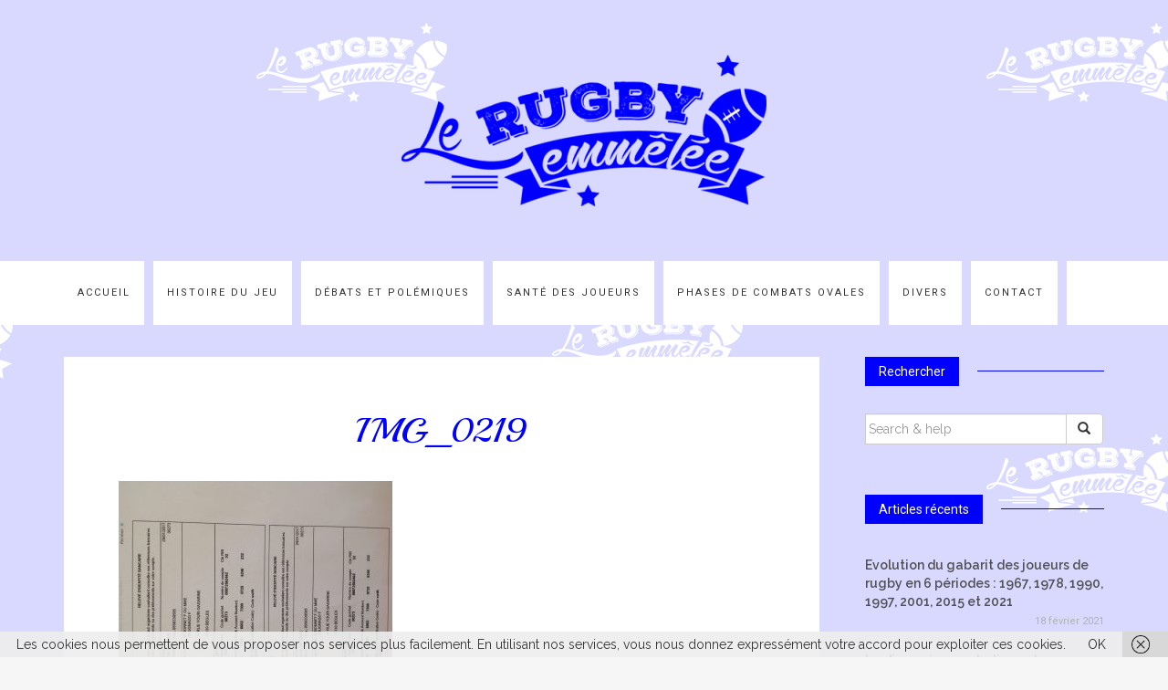

--- FILE ---
content_type: text/html; charset=UTF-8
request_url: http://rugby-en-melee.com/lubb-club-girondin-dont-lhistoire-reste-a-construire/img_0219/
body_size: 15342
content:

<!DOCTYPE html>
<html lang="fr-FR">
	<head>
		<meta charset="UTF-8">
		<meta http-equiv="X-UA-Compatible" content="IE=edge">
		<meta name="viewport" content="width=device-width, initial-scale=1">
		<link rel="pingback" href="http://rugby-en-melee.com/xmlrpc.php" />
		<meta name='robots' content='noindex, nofollow' />

	<!-- This site is optimized with the Yoast SEO plugin v22.6 - https://yoast.com/wordpress/plugins/seo/ -->
	<title>IMG_0219 - Le rugby en mélée</title>
	<meta property="og:locale" content="fr_FR" />
	<meta property="og:type" content="article" />
	<meta property="og:title" content="IMG_0219 - Le rugby en mélée" />
	<meta property="og:url" content="http://rugby-en-melee.com/lubb-club-girondin-dont-lhistoire-reste-a-construire/img_0219/" />
	<meta property="og:site_name" content="Le rugby en mélée" />
	<meta property="article:publisher" content="http://facebook.com/frederic.bonnet.5855." />
	<meta property="og:image" content="http://rugby-en-melee.com/lubb-club-girondin-dont-lhistoire-reste-a-construire/img_0219" />
	<meta property="og:image:width" content="2592" />
	<meta property="og:image:height" content="1936" />
	<meta property="og:image:type" content="image/jpeg" />
	<meta name="twitter:card" content="summary_large_image" />
	<script type="application/ld+json" class="yoast-schema-graph">{"@context":"https://schema.org","@graph":[{"@type":"WebPage","@id":"http://rugby-en-melee.com/lubb-club-girondin-dont-lhistoire-reste-a-construire/img_0219/","url":"http://rugby-en-melee.com/lubb-club-girondin-dont-lhistoire-reste-a-construire/img_0219/","name":"IMG_0219 - Le rugby en mélée","isPartOf":{"@id":"http://rugby-en-melee.com/#website"},"primaryImageOfPage":{"@id":"http://rugby-en-melee.com/lubb-club-girondin-dont-lhistoire-reste-a-construire/img_0219/#primaryimage"},"image":{"@id":"http://rugby-en-melee.com/lubb-club-girondin-dont-lhistoire-reste-a-construire/img_0219/#primaryimage"},"thumbnailUrl":"http://rugby-en-melee.com/wp-content/uploads/2017/02/IMG_0219.jpg","datePublished":"2017-02-21T17:10:39+00:00","dateModified":"2017-02-21T17:10:39+00:00","breadcrumb":{"@id":"http://rugby-en-melee.com/lubb-club-girondin-dont-lhistoire-reste-a-construire/img_0219/#breadcrumb"},"inLanguage":"fr-FR","potentialAction":[{"@type":"ReadAction","target":["http://rugby-en-melee.com/lubb-club-girondin-dont-lhistoire-reste-a-construire/img_0219/"]}]},{"@type":"ImageObject","inLanguage":"fr-FR","@id":"http://rugby-en-melee.com/lubb-club-girondin-dont-lhistoire-reste-a-construire/img_0219/#primaryimage","url":"http://rugby-en-melee.com/wp-content/uploads/2017/02/IMG_0219.jpg","contentUrl":"http://rugby-en-melee.com/wp-content/uploads/2017/02/IMG_0219.jpg","width":2592,"height":1936},{"@type":"BreadcrumbList","@id":"http://rugby-en-melee.com/lubb-club-girondin-dont-lhistoire-reste-a-construire/img_0219/#breadcrumb","itemListElement":[{"@type":"ListItem","position":1,"name":"Accueil","item":"http://rugby-en-melee.com/"},{"@type":"ListItem","position":2,"name":"Petite Histoire du rugby bordelais : du Bordeaux Athletic Club à l&rsquo;UBB","item":"http://rugby-en-melee.com/lubb-club-girondin-dont-lhistoire-reste-a-construire/"},{"@type":"ListItem","position":3,"name":"IMG_0219"}]},{"@type":"WebSite","@id":"http://rugby-en-melee.com/#website","url":"http://rugby-en-melee.com/","name":"Le rugby en mélée","description":"Le rugby le sport où les avants donnent de temps en temps la balle aux arrières, mais pas trop souvent.","publisher":{"@id":"http://rugby-en-melee.com/#organization"},"potentialAction":[{"@type":"SearchAction","target":{"@type":"EntryPoint","urlTemplate":"http://rugby-en-melee.com/?s={search_term_string}"},"query-input":"required name=search_term_string"}],"inLanguage":"fr-FR"},{"@type":"Organization","@id":"http://rugby-en-melee.com/#organization","name":"Le rugby en mélée","url":"http://rugby-en-melee.com/","logo":{"@type":"ImageObject","inLanguage":"fr-FR","@id":"http://rugby-en-melee.com/#/schema/logo/image/","url":"http://rugby-en-melee.com/wp-content/uploads/2016/01/cropped-LOGO-1.png","contentUrl":"http://rugby-en-melee.com/wp-content/uploads/2016/01/cropped-LOGO-1.png","width":400,"height":166,"caption":"Le rugby en mélée"},"image":{"@id":"http://rugby-en-melee.com/#/schema/logo/image/"},"sameAs":["http://facebook.com/frederic.bonnet.5855."]}]}</script>
	<!-- / Yoast SEO plugin. -->


<link rel='dns-prefetch' href='//static.addtoany.com' />
<link rel='dns-prefetch' href='//maxcdn.bootstrapcdn.com' />
<link rel='dns-prefetch' href='//fonts.googleapis.com' />
<link rel="alternate" type="application/rss+xml" title="Le rugby en mélée &raquo; Flux" href="http://rugby-en-melee.com/feed/" />
<link rel="alternate" type="application/rss+xml" title="Le rugby en mélée &raquo; Flux des commentaires" href="http://rugby-en-melee.com/comments/feed/" />
<link rel="alternate" type="application/rss+xml" title="Le rugby en mélée &raquo; IMG_0219 Flux des commentaires" href="http://rugby-en-melee.com/lubb-club-girondin-dont-lhistoire-reste-a-construire/img_0219/feed/" />
		<!-- This site uses the Google Analytics by MonsterInsights plugin v9.11.1 - Using Analytics tracking - https://www.monsterinsights.com/ -->
		<!-- Remarque : MonsterInsights n’est actuellement pas configuré sur ce site. Le propriétaire doit authentifier son compte Google Analytics dans les réglages de MonsterInsights.  -->
					<!-- No tracking code set -->
				<!-- / Google Analytics by MonsterInsights -->
		<script type="text/javascript">
window._wpemojiSettings = {"baseUrl":"https:\/\/s.w.org\/images\/core\/emoji\/14.0.0\/72x72\/","ext":".png","svgUrl":"https:\/\/s.w.org\/images\/core\/emoji\/14.0.0\/svg\/","svgExt":".svg","source":{"concatemoji":"http:\/\/rugby-en-melee.com\/wp-includes\/js\/wp-emoji-release.min.js?ver=6.3.2"}};
/*! This file is auto-generated */
!function(i,n){var o,s,e;function c(e){try{var t={supportTests:e,timestamp:(new Date).valueOf()};sessionStorage.setItem(o,JSON.stringify(t))}catch(e){}}function p(e,t,n){e.clearRect(0,0,e.canvas.width,e.canvas.height),e.fillText(t,0,0);var t=new Uint32Array(e.getImageData(0,0,e.canvas.width,e.canvas.height).data),r=(e.clearRect(0,0,e.canvas.width,e.canvas.height),e.fillText(n,0,0),new Uint32Array(e.getImageData(0,0,e.canvas.width,e.canvas.height).data));return t.every(function(e,t){return e===r[t]})}function u(e,t,n){switch(t){case"flag":return n(e,"\ud83c\udff3\ufe0f\u200d\u26a7\ufe0f","\ud83c\udff3\ufe0f\u200b\u26a7\ufe0f")?!1:!n(e,"\ud83c\uddfa\ud83c\uddf3","\ud83c\uddfa\u200b\ud83c\uddf3")&&!n(e,"\ud83c\udff4\udb40\udc67\udb40\udc62\udb40\udc65\udb40\udc6e\udb40\udc67\udb40\udc7f","\ud83c\udff4\u200b\udb40\udc67\u200b\udb40\udc62\u200b\udb40\udc65\u200b\udb40\udc6e\u200b\udb40\udc67\u200b\udb40\udc7f");case"emoji":return!n(e,"\ud83e\udef1\ud83c\udffb\u200d\ud83e\udef2\ud83c\udfff","\ud83e\udef1\ud83c\udffb\u200b\ud83e\udef2\ud83c\udfff")}return!1}function f(e,t,n){var r="undefined"!=typeof WorkerGlobalScope&&self instanceof WorkerGlobalScope?new OffscreenCanvas(300,150):i.createElement("canvas"),a=r.getContext("2d",{willReadFrequently:!0}),o=(a.textBaseline="top",a.font="600 32px Arial",{});return e.forEach(function(e){o[e]=t(a,e,n)}),o}function t(e){var t=i.createElement("script");t.src=e,t.defer=!0,i.head.appendChild(t)}"undefined"!=typeof Promise&&(o="wpEmojiSettingsSupports",s=["flag","emoji"],n.supports={everything:!0,everythingExceptFlag:!0},e=new Promise(function(e){i.addEventListener("DOMContentLoaded",e,{once:!0})}),new Promise(function(t){var n=function(){try{var e=JSON.parse(sessionStorage.getItem(o));if("object"==typeof e&&"number"==typeof e.timestamp&&(new Date).valueOf()<e.timestamp+604800&&"object"==typeof e.supportTests)return e.supportTests}catch(e){}return null}();if(!n){if("undefined"!=typeof Worker&&"undefined"!=typeof OffscreenCanvas&&"undefined"!=typeof URL&&URL.createObjectURL&&"undefined"!=typeof Blob)try{var e="postMessage("+f.toString()+"("+[JSON.stringify(s),u.toString(),p.toString()].join(",")+"));",r=new Blob([e],{type:"text/javascript"}),a=new Worker(URL.createObjectURL(r),{name:"wpTestEmojiSupports"});return void(a.onmessage=function(e){c(n=e.data),a.terminate(),t(n)})}catch(e){}c(n=f(s,u,p))}t(n)}).then(function(e){for(var t in e)n.supports[t]=e[t],n.supports.everything=n.supports.everything&&n.supports[t],"flag"!==t&&(n.supports.everythingExceptFlag=n.supports.everythingExceptFlag&&n.supports[t]);n.supports.everythingExceptFlag=n.supports.everythingExceptFlag&&!n.supports.flag,n.DOMReady=!1,n.readyCallback=function(){n.DOMReady=!0}}).then(function(){return e}).then(function(){var e;n.supports.everything||(n.readyCallback(),(e=n.source||{}).concatemoji?t(e.concatemoji):e.wpemoji&&e.twemoji&&(t(e.twemoji),t(e.wpemoji)))}))}((window,document),window._wpemojiSettings);
</script>
<style type="text/css">
img.wp-smiley,
img.emoji {
	display: inline !important;
	border: none !important;
	box-shadow: none !important;
	height: 1em !important;
	width: 1em !important;
	margin: 0 0.07em !important;
	vertical-align: -0.1em !important;
	background: none !important;
	padding: 0 !important;
}
</style>
	<link rel='stylesheet' id='validate-engine-css-css' href='http://rugby-en-melee.com/wp-content/plugins/wysija-newsletters/css/validationEngine.jquery.css?ver=2.22' type='text/css' media='all' />
<link rel='stylesheet' id='wp-block-library-css' href='http://rugby-en-melee.com/wp-includes/css/dist/block-library/style.min.css?ver=6.3.2' type='text/css' media='all' />
<style id='classic-theme-styles-inline-css' type='text/css'>
/*! This file is auto-generated */
.wp-block-button__link{color:#fff;background-color:#32373c;border-radius:9999px;box-shadow:none;text-decoration:none;padding:calc(.667em + 2px) calc(1.333em + 2px);font-size:1.125em}.wp-block-file__button{background:#32373c;color:#fff;text-decoration:none}
</style>
<style id='global-styles-inline-css' type='text/css'>
body{--wp--preset--color--black: #000000;--wp--preset--color--cyan-bluish-gray: #abb8c3;--wp--preset--color--white: #ffffff;--wp--preset--color--pale-pink: #f78da7;--wp--preset--color--vivid-red: #cf2e2e;--wp--preset--color--luminous-vivid-orange: #ff6900;--wp--preset--color--luminous-vivid-amber: #fcb900;--wp--preset--color--light-green-cyan: #7bdcb5;--wp--preset--color--vivid-green-cyan: #00d084;--wp--preset--color--pale-cyan-blue: #8ed1fc;--wp--preset--color--vivid-cyan-blue: #0693e3;--wp--preset--color--vivid-purple: #9b51e0;--wp--preset--gradient--vivid-cyan-blue-to-vivid-purple: linear-gradient(135deg,rgba(6,147,227,1) 0%,rgb(155,81,224) 100%);--wp--preset--gradient--light-green-cyan-to-vivid-green-cyan: linear-gradient(135deg,rgb(122,220,180) 0%,rgb(0,208,130) 100%);--wp--preset--gradient--luminous-vivid-amber-to-luminous-vivid-orange: linear-gradient(135deg,rgba(252,185,0,1) 0%,rgba(255,105,0,1) 100%);--wp--preset--gradient--luminous-vivid-orange-to-vivid-red: linear-gradient(135deg,rgba(255,105,0,1) 0%,rgb(207,46,46) 100%);--wp--preset--gradient--very-light-gray-to-cyan-bluish-gray: linear-gradient(135deg,rgb(238,238,238) 0%,rgb(169,184,195) 100%);--wp--preset--gradient--cool-to-warm-spectrum: linear-gradient(135deg,rgb(74,234,220) 0%,rgb(151,120,209) 20%,rgb(207,42,186) 40%,rgb(238,44,130) 60%,rgb(251,105,98) 80%,rgb(254,248,76) 100%);--wp--preset--gradient--blush-light-purple: linear-gradient(135deg,rgb(255,206,236) 0%,rgb(152,150,240) 100%);--wp--preset--gradient--blush-bordeaux: linear-gradient(135deg,rgb(254,205,165) 0%,rgb(254,45,45) 50%,rgb(107,0,62) 100%);--wp--preset--gradient--luminous-dusk: linear-gradient(135deg,rgb(255,203,112) 0%,rgb(199,81,192) 50%,rgb(65,88,208) 100%);--wp--preset--gradient--pale-ocean: linear-gradient(135deg,rgb(255,245,203) 0%,rgb(182,227,212) 50%,rgb(51,167,181) 100%);--wp--preset--gradient--electric-grass: linear-gradient(135deg,rgb(202,248,128) 0%,rgb(113,206,126) 100%);--wp--preset--gradient--midnight: linear-gradient(135deg,rgb(2,3,129) 0%,rgb(40,116,252) 100%);--wp--preset--font-size--small: 13px;--wp--preset--font-size--medium: 20px;--wp--preset--font-size--large: 36px;--wp--preset--font-size--x-large: 42px;--wp--preset--spacing--20: 0.44rem;--wp--preset--spacing--30: 0.67rem;--wp--preset--spacing--40: 1rem;--wp--preset--spacing--50: 1.5rem;--wp--preset--spacing--60: 2.25rem;--wp--preset--spacing--70: 3.38rem;--wp--preset--spacing--80: 5.06rem;--wp--preset--shadow--natural: 6px 6px 9px rgba(0, 0, 0, 0.2);--wp--preset--shadow--deep: 12px 12px 50px rgba(0, 0, 0, 0.4);--wp--preset--shadow--sharp: 6px 6px 0px rgba(0, 0, 0, 0.2);--wp--preset--shadow--outlined: 6px 6px 0px -3px rgba(255, 255, 255, 1), 6px 6px rgba(0, 0, 0, 1);--wp--preset--shadow--crisp: 6px 6px 0px rgba(0, 0, 0, 1);}:where(.is-layout-flex){gap: 0.5em;}:where(.is-layout-grid){gap: 0.5em;}body .is-layout-flow > .alignleft{float: left;margin-inline-start: 0;margin-inline-end: 2em;}body .is-layout-flow > .alignright{float: right;margin-inline-start: 2em;margin-inline-end: 0;}body .is-layout-flow > .aligncenter{margin-left: auto !important;margin-right: auto !important;}body .is-layout-constrained > .alignleft{float: left;margin-inline-start: 0;margin-inline-end: 2em;}body .is-layout-constrained > .alignright{float: right;margin-inline-start: 2em;margin-inline-end: 0;}body .is-layout-constrained > .aligncenter{margin-left: auto !important;margin-right: auto !important;}body .is-layout-constrained > :where(:not(.alignleft):not(.alignright):not(.alignfull)){max-width: var(--wp--style--global--content-size);margin-left: auto !important;margin-right: auto !important;}body .is-layout-constrained > .alignwide{max-width: var(--wp--style--global--wide-size);}body .is-layout-flex{display: flex;}body .is-layout-flex{flex-wrap: wrap;align-items: center;}body .is-layout-flex > *{margin: 0;}body .is-layout-grid{display: grid;}body .is-layout-grid > *{margin: 0;}:where(.wp-block-columns.is-layout-flex){gap: 2em;}:where(.wp-block-columns.is-layout-grid){gap: 2em;}:where(.wp-block-post-template.is-layout-flex){gap: 1.25em;}:where(.wp-block-post-template.is-layout-grid){gap: 1.25em;}.has-black-color{color: var(--wp--preset--color--black) !important;}.has-cyan-bluish-gray-color{color: var(--wp--preset--color--cyan-bluish-gray) !important;}.has-white-color{color: var(--wp--preset--color--white) !important;}.has-pale-pink-color{color: var(--wp--preset--color--pale-pink) !important;}.has-vivid-red-color{color: var(--wp--preset--color--vivid-red) !important;}.has-luminous-vivid-orange-color{color: var(--wp--preset--color--luminous-vivid-orange) !important;}.has-luminous-vivid-amber-color{color: var(--wp--preset--color--luminous-vivid-amber) !important;}.has-light-green-cyan-color{color: var(--wp--preset--color--light-green-cyan) !important;}.has-vivid-green-cyan-color{color: var(--wp--preset--color--vivid-green-cyan) !important;}.has-pale-cyan-blue-color{color: var(--wp--preset--color--pale-cyan-blue) !important;}.has-vivid-cyan-blue-color{color: var(--wp--preset--color--vivid-cyan-blue) !important;}.has-vivid-purple-color{color: var(--wp--preset--color--vivid-purple) !important;}.has-black-background-color{background-color: var(--wp--preset--color--black) !important;}.has-cyan-bluish-gray-background-color{background-color: var(--wp--preset--color--cyan-bluish-gray) !important;}.has-white-background-color{background-color: var(--wp--preset--color--white) !important;}.has-pale-pink-background-color{background-color: var(--wp--preset--color--pale-pink) !important;}.has-vivid-red-background-color{background-color: var(--wp--preset--color--vivid-red) !important;}.has-luminous-vivid-orange-background-color{background-color: var(--wp--preset--color--luminous-vivid-orange) !important;}.has-luminous-vivid-amber-background-color{background-color: var(--wp--preset--color--luminous-vivid-amber) !important;}.has-light-green-cyan-background-color{background-color: var(--wp--preset--color--light-green-cyan) !important;}.has-vivid-green-cyan-background-color{background-color: var(--wp--preset--color--vivid-green-cyan) !important;}.has-pale-cyan-blue-background-color{background-color: var(--wp--preset--color--pale-cyan-blue) !important;}.has-vivid-cyan-blue-background-color{background-color: var(--wp--preset--color--vivid-cyan-blue) !important;}.has-vivid-purple-background-color{background-color: var(--wp--preset--color--vivid-purple) !important;}.has-black-border-color{border-color: var(--wp--preset--color--black) !important;}.has-cyan-bluish-gray-border-color{border-color: var(--wp--preset--color--cyan-bluish-gray) !important;}.has-white-border-color{border-color: var(--wp--preset--color--white) !important;}.has-pale-pink-border-color{border-color: var(--wp--preset--color--pale-pink) !important;}.has-vivid-red-border-color{border-color: var(--wp--preset--color--vivid-red) !important;}.has-luminous-vivid-orange-border-color{border-color: var(--wp--preset--color--luminous-vivid-orange) !important;}.has-luminous-vivid-amber-border-color{border-color: var(--wp--preset--color--luminous-vivid-amber) !important;}.has-light-green-cyan-border-color{border-color: var(--wp--preset--color--light-green-cyan) !important;}.has-vivid-green-cyan-border-color{border-color: var(--wp--preset--color--vivid-green-cyan) !important;}.has-pale-cyan-blue-border-color{border-color: var(--wp--preset--color--pale-cyan-blue) !important;}.has-vivid-cyan-blue-border-color{border-color: var(--wp--preset--color--vivid-cyan-blue) !important;}.has-vivid-purple-border-color{border-color: var(--wp--preset--color--vivid-purple) !important;}.has-vivid-cyan-blue-to-vivid-purple-gradient-background{background: var(--wp--preset--gradient--vivid-cyan-blue-to-vivid-purple) !important;}.has-light-green-cyan-to-vivid-green-cyan-gradient-background{background: var(--wp--preset--gradient--light-green-cyan-to-vivid-green-cyan) !important;}.has-luminous-vivid-amber-to-luminous-vivid-orange-gradient-background{background: var(--wp--preset--gradient--luminous-vivid-amber-to-luminous-vivid-orange) !important;}.has-luminous-vivid-orange-to-vivid-red-gradient-background{background: var(--wp--preset--gradient--luminous-vivid-orange-to-vivid-red) !important;}.has-very-light-gray-to-cyan-bluish-gray-gradient-background{background: var(--wp--preset--gradient--very-light-gray-to-cyan-bluish-gray) !important;}.has-cool-to-warm-spectrum-gradient-background{background: var(--wp--preset--gradient--cool-to-warm-spectrum) !important;}.has-blush-light-purple-gradient-background{background: var(--wp--preset--gradient--blush-light-purple) !important;}.has-blush-bordeaux-gradient-background{background: var(--wp--preset--gradient--blush-bordeaux) !important;}.has-luminous-dusk-gradient-background{background: var(--wp--preset--gradient--luminous-dusk) !important;}.has-pale-ocean-gradient-background{background: var(--wp--preset--gradient--pale-ocean) !important;}.has-electric-grass-gradient-background{background: var(--wp--preset--gradient--electric-grass) !important;}.has-midnight-gradient-background{background: var(--wp--preset--gradient--midnight) !important;}.has-small-font-size{font-size: var(--wp--preset--font-size--small) !important;}.has-medium-font-size{font-size: var(--wp--preset--font-size--medium) !important;}.has-large-font-size{font-size: var(--wp--preset--font-size--large) !important;}.has-x-large-font-size{font-size: var(--wp--preset--font-size--x-large) !important;}
.wp-block-navigation a:where(:not(.wp-element-button)){color: inherit;}
:where(.wp-block-post-template.is-layout-flex){gap: 1.25em;}:where(.wp-block-post-template.is-layout-grid){gap: 1.25em;}
:where(.wp-block-columns.is-layout-flex){gap: 2em;}:where(.wp-block-columns.is-layout-grid){gap: 2em;}
.wp-block-pullquote{font-size: 1.5em;line-height: 1.6;}
</style>
<link rel='stylesheet' id='contact-form-7-css' href='http://rugby-en-melee.com/wp-content/plugins/contact-form-7/includes/css/styles.css?ver=5.9.8' type='text/css' media='all' />
<link rel='stylesheet' id='psts_css-css' href='http://rugby-en-melee.com/wp-content/plugins/table-shortcode/css/psts.css?ver=6.3.2' type='text/css' media='all' />
<link rel='stylesheet' id='font-awesome-css' href='//maxcdn.bootstrapcdn.com/font-awesome/4.4.0/css/font-awesome.min.css?ver=6.3.2' type='text/css' media='all' />
<link rel='stylesheet' id='ot-widget-style-css' href='http://rugby-en-melee.com/wp-content/plugins/orange-themes-custom-widgets/css/style-plugins.css?ver=6.3.2' type='text/css' media='all' />
<link rel='stylesheet' id='google-fonts-css' href='//fonts.googleapis.com/css?family=Raleway%3A400%2C600%2C400italic%7CLora%3A700%7CRoboto%3A400%7CPlayfair+Display%3A700&#038;subset=latin%2Clatin-ext&#038;ver=6.3.2' type='text/css' media='all' />
<link rel='stylesheet' id='bootstrap-css' href='http://rugby-en-melee.com/wp-content/themes/barletta/css/bootstrap.min.css?ver=6.3.2' type='text/css' media='all' />
<link rel='stylesheet' id='barletta-style-css' href='http://rugby-en-melee.com/wp-content/themes/barletta/style.css?ver=6.3.2' type='text/css' media='all' />
<link rel='stylesheet' id='addtoany-css' href='http://rugby-en-melee.com/wp-content/plugins/add-to-any/addtoany.min.css?ver=1.16' type='text/css' media='all' />
<script id="addtoany-core-js-before" type="text/javascript">
window.a2a_config=window.a2a_config||{};a2a_config.callbacks=[];a2a_config.overlays=[];a2a_config.templates={};a2a_localize = {
	Share: "Partager",
	Save: "Enregistrer",
	Subscribe: "S'abonner",
	Email: "E-mail",
	Bookmark: "Marque-page",
	ShowAll: "Montrer tout",
	ShowLess: "Montrer moins",
	FindServices: "Trouver des service(s)",
	FindAnyServiceToAddTo: "Trouver instantan&eacute;ment des services &agrave; ajouter &agrave;",
	PoweredBy: "Propuls&eacute; par",
	ShareViaEmail: "Partager par e-mail",
	SubscribeViaEmail: "S’abonner par e-mail",
	BookmarkInYourBrowser: "Ajouter un signet dans votre navigateur",
	BookmarkInstructions: "Appuyez sur Ctrl+D ou \u2318+D pour mettre cette page en signet",
	AddToYourFavorites: "Ajouter &agrave; vos favoris",
	SendFromWebOrProgram: "Envoyer depuis n’importe quelle adresse e-mail ou logiciel e-mail",
	EmailProgram: "Programme d’e-mail",
	More: "Plus&#8230;",
	ThanksForSharing: "Merci de partager !",
	ThanksForFollowing: "Merci de nous suivre !"
};
</script>
<script type='text/javascript' defer src='https://static.addtoany.com/menu/page.js' id='addtoany-core-js'></script>
<script type='text/javascript' src='http://rugby-en-melee.com/wp-includes/js/jquery/jquery.min.js?ver=3.7.0' id='jquery-core-js'></script>
<script type='text/javascript' src='http://rugby-en-melee.com/wp-includes/js/jquery/jquery-migrate.min.js?ver=3.4.1' id='jquery-migrate-js'></script>
<script type='text/javascript' defer src='http://rugby-en-melee.com/wp-content/plugins/add-to-any/addtoany.min.js?ver=1.1' id='addtoany-jquery-js'></script>
<script type='text/javascript' src='http://rugby-en-melee.com/wp-content/themes/barletta/js/modernizr.min.js?ver=6.3.2' id='modernizr-js'></script>
<script type='text/javascript' src='http://rugby-en-melee.com/wp-content/themes/barletta/js/bootstrap.min.js?ver=6.3.2' id='bootstrap-js'></script>
<script type='text/javascript' src='http://rugby-en-melee.com/wp-content/themes/barletta/js/jquery.bxslider.min.js?ver=6.3.2' id='bxslider-js'></script>
<script type='text/javascript' src='http://rugby-en-melee.com/wp-content/themes/barletta/js/barletta.scripts.js?ver=6.3.2' id='barletta-js-js'></script>
<link rel="https://api.w.org/" href="http://rugby-en-melee.com/wp-json/" /><link rel="alternate" type="application/json" href="http://rugby-en-melee.com/wp-json/wp/v2/media/2345" /><link rel="EditURI" type="application/rsd+xml" title="RSD" href="http://rugby-en-melee.com/xmlrpc.php?rsd" />
<meta name="generator" content="WordPress 6.3.2" />
<link rel='shortlink' href='http://rugby-en-melee.com/?p=2345' />
<link rel="alternate" type="application/json+oembed" href="http://rugby-en-melee.com/wp-json/oembed/1.0/embed?url=http%3A%2F%2Frugby-en-melee.com%2Flubb-club-girondin-dont-lhistoire-reste-a-construire%2Fimg_0219%2F" />
<link rel="alternate" type="text/xml+oembed" href="http://rugby-en-melee.com/wp-json/oembed/1.0/embed?url=http%3A%2F%2Frugby-en-melee.com%2Flubb-club-girondin-dont-lhistoire-reste-a-construire%2Fimg_0219%2F&#038;format=xml" />
	<link rel="preconnect" href="https://fonts.googleapis.com">
	<link rel="preconnect" href="https://fonts.gstatic.com">
	<link href='https://fonts.googleapis.com/css2?display=swap&family=Playball' rel='stylesheet'><style type="text/css" media="screen">input#akismet_privacy_check { float: left; margin: 7px 7px 7px 0; width: 13px; }</style>
        <script type="text/javascript">
            var jQueryMigrateHelperHasSentDowngrade = false;

			window.onerror = function( msg, url, line, col, error ) {
				// Break out early, do not processing if a downgrade reqeust was already sent.
				if ( jQueryMigrateHelperHasSentDowngrade ) {
					return true;
                }

				var xhr = new XMLHttpRequest();
				var nonce = 'cd33e6c571';
				var jQueryFunctions = [
					'andSelf',
					'browser',
					'live',
					'boxModel',
					'support.boxModel',
					'size',
					'swap',
					'clean',
					'sub',
                ];
				var match_pattern = /\)\.(.+?) is not a function/;
                var erroredFunction = msg.match( match_pattern );

                // If there was no matching functions, do not try to downgrade.
                if ( null === erroredFunction || typeof erroredFunction !== 'object' || typeof erroredFunction[1] === "undefined" || -1 === jQueryFunctions.indexOf( erroredFunction[1] ) ) {
                    return true;
                }

                // Set that we've now attempted a downgrade request.
                jQueryMigrateHelperHasSentDowngrade = true;

				xhr.open( 'POST', 'http://rugby-en-melee.com/wp-admin/admin-ajax.php' );
				xhr.setRequestHeader( 'Content-Type', 'application/x-www-form-urlencoded' );
				xhr.onload = function () {
					var response,
                        reload = false;

					if ( 200 === xhr.status ) {
                        try {
                        	response = JSON.parse( xhr.response );

                        	reload = response.data.reload;
                        } catch ( e ) {
                        	reload = false;
                        }
                    }

					// Automatically reload the page if a deprecation caused an automatic downgrade, ensure visitors get the best possible experience.
					if ( reload ) {
						location.reload();
                    }
				};

				xhr.send( encodeURI( 'action=jquery-migrate-downgrade-version&_wpnonce=' + nonce ) );

				// Suppress error alerts in older browsers
				return true;
			}
        </script>

		<style type="text/css" id="barletta-custom-theme-css">a:hover, a:focus, a:active, a.active { color: #0000ff; }.list-post-body h2 a:hover { color: #0000ff; }.widget_categories a:hover { color: #0000ff; }.widget a:hover { color: #0000ff; }.widget-post h2 a:hover { color: #0000ff; }.page-numbers li a:hover { background-color: #0000ff; border-color: #0000ff; }.blog-post .entry-tags a:hover { color: #0000ff; }.blog-post .entry-content a:hover, a:focus, a:active, a.active { color: #0000ff; }#back-top a:hover { background-color: #0000ff; }.navbar .navbar-nav > li > a:hover { background-color: #0000ff; }.dropdown-menu>li>a:focus, .dropdown-menu>li>a:hover { background-color: #0000ff; }.widget_tag_cloud a:hover { background-color: #0000ff; border-color: #0000ff; }.blog-post .entry-meta a:hover { color: #0000ff; border-color: #0000ff; }.dropdown-menu>.active>a, .dropdown-menu>.active>a:hover, .dropdown-menu>.active>a:focus { background-color: #0000ff; }button:hover, input[type="button"]:hover, input[type="reset"]:hover, input[type="submit"]:hover { background-color: #0000ff; border-color: #0000ff; }.post-navigation .nav-links .meta-nav span { color: #0000ff; }.comment-reply-link, .comment-reply-login { color: #0000ff; }.comments-title { color: #0000ff; }blockquote:before { color: #0000ff; }.blog-post .entry-content a { -webkit-box-shadow: inset 0px -3px 0px 0px #0000ff; -moz-box-shadow: inset 0px -3px 0px 0px #0000ff; box-shadow: inset 0px -3px 0px 0px #0000ff; }.navbar-nav > .active a { background-color: #0000ff; }.page-numbers .current { background-color: #0000ff; border-color: #0000ff; }.widget-title span { background-color: #0000ff; }.widget-title:after { background-color: #0000ff; }</style><style type="text/css" id="custom-background-css">
body.custom-background { background-image: url("http://rugby-en-melee.com/wp-content/uploads/2018/02/Fond-de-page-bleu.png"); background-position: center top; background-size: auto; background-repeat: repeat; background-attachment: scroll; }
</style>
	<link rel="icon" href="http://rugby-en-melee.com/wp-content/uploads/2018/02/cropped-Icon-32x32.jpg" sizes="32x32" />
<link rel="icon" href="http://rugby-en-melee.com/wp-content/uploads/2018/02/cropped-Icon-192x192.jpg" sizes="192x192" />
<link rel="apple-touch-icon" href="http://rugby-en-melee.com/wp-content/uploads/2018/02/cropped-Icon-180x180.jpg" />
<meta name="msapplication-TileImage" content="http://rugby-en-melee.com/wp-content/uploads/2018/02/cropped-Icon-270x270.jpg" />
		<style type="text/css" id="wp-custom-css">
			p {
	text-align:justify;
}

h2.entry-title {
    font-family: 'Raleway', sans-serif;
}

.widget_recent_entries ul li {
    font-family: 'Raleway', sans-serif;
}

.wysija-paragraph label {
    font-family: 'Raleway', sans-serif;
}

.wpcf7-form label {
    font-family: 'Raleway', sans-serif;
}

.widget-about-author .author-post h3 {
	font-family: 'Raleway', sans-serif;
	color:#0000ff;
}

.wysija-submit-field {
    font-family: 'Raleway', sans-serif;
}

.widget-about-author .author-post p {
	text-align:center;
}

.widget-about-author .author-post .read-more {
	display:none;
}

.footer-widget ul li a {
  font-family: 'Raleway', sans-serif;
	font-weight:normal;
	text-align: center;
}

.footer-widget ul li {
	text-align: center;
}

.blog-post-image img {
	width:100%;
}

.slider-item img {
	width:100%;
}

.list-post-image img {
	width:100%;
}

.navbar {
	background-color:#ffffff;
	border-top: none;
	border-bottom:none;
}

.navbar-nav > li {
    border-right: 10px #d9d9ff solid;
}
.navbar .navbar-nav > li > a {
	color: #333333;
}

.blog-post .entry-content a {
    box-shadow: none;
}
.addtoany_content { text-align:center; }		</style>
			<style id="egf-frontend-styles" type="text/css">
		h1 {color: #0000ff;font-family: 'Playball', sans-serif;font-style: normal;font-weight: 400;} h2 {font-family: 'Playball', sans-serif;font-style: normal;font-weight: 400;} p {} h3 {} h4 {} h5 {} h6 {} 	</style>
		</head>
	<body class="attachment attachment-template-default single single-attachment postid-2345 attachmentid-2345 attachment-jpeg custom-background wp-custom-logo">

		
		<header class="header">
			<a href="http://rugby-en-melee.com/" class="custom-logo-link" rel="home"><img width="400" height="166" src="http://rugby-en-melee.com/wp-content/uploads/2016/01/cropped-LOGO-1.png" class="custom-logo" alt="Le rugby en mélée" decoding="async" fetchpriority="high" srcset="http://rugby-en-melee.com/wp-content/uploads/2016/01/cropped-LOGO-1.png 400w, http://rugby-en-melee.com/wp-content/uploads/2016/01/cropped-LOGO-1-300x125.png 300w" sizes="(max-width: 400px) 100vw, 400px" /></a>		</header>

		<!-- Navigation -->
		<nav class="navbar" role="navigation">
			<div class="container">
		<!-- Brand and toggle get grouped for better mobile display --> 
		  <div class="navbar-header"> 
			<button type="button" class="navbar-toggle" data-toggle="collapse" data-target=".navbar-ex1-collapse"> 
				<span class="sr-only">Toggle navigation</span> 
				<span class="icon-bar"></span> 
				<span class="icon-bar"></span> 
				<span class="icon-bar"></span> 
			</button> 
		  </div> 

		<div class="collapse navbar-collapse navbar-ex1-collapse"><ul id="menu-menu-1" class="nav navbar-nav"><li id="menu-item-83" class="menu-item menu-item-type-custom menu-item-object-custom menu-item-home menu-item-83"><a title="Accueil" href="http://rugby-en-melee.com/">Accueil</a></li>
<li id="menu-item-3336" class="menu-item menu-item-type-taxonomy menu-item-object-category menu-item-3336"><a title="Histoire du jeu" href="http://rugby-en-melee.com/category/menu/histoire-du-jeu/">Histoire du jeu</a></li>
<li id="menu-item-3335" class="menu-item menu-item-type-taxonomy menu-item-object-category menu-item-3335"><a title="Débats et polémiques" href="http://rugby-en-melee.com/category/menu/debats-et-polemiques/">Débats et polémiques</a></li>
<li id="menu-item-3337" class="menu-item menu-item-type-taxonomy menu-item-object-category menu-item-3337"><a title="Santé des joueurs" href="http://rugby-en-melee.com/category/menu/sante-des-joueurs/">Santé des joueurs</a></li>
<li id="menu-item-3338" class="menu-item menu-item-type-taxonomy menu-item-object-category menu-item-3338"><a title="Phases de combats ovales" href="http://rugby-en-melee.com/category/menu/phases-de-combats-ovales/">Phases de combats ovales</a></li>
<li id="menu-item-3339" class="menu-item menu-item-type-taxonomy menu-item-object-category menu-item-3339"><a title="Divers" href="http://rugby-en-melee.com/category/menu/divers/">Divers</a></li>
<li id="menu-item-306" class="menu-item menu-item-type-post_type menu-item-object-page menu-item-306"><a title="Contact" href="http://rugby-en-melee.com/contact/">Contact</a></li>
</ul></div>
		</div>
		</nav>
		<!-- End: Navigation -->

		
	
		<div id="content" class="container">
		<section>
			<div class="row">
				<div class="col-md-9 mz-sidebar-right">

		
			
<article  id="post-2345">
	<div class="blog-post-image">

			
	</div>
	<div class="blog-post">

		<header class="entry-header">
			<div class="post-cats"></div>
			<h1 class="entry-title">IMG_0219</h1>

	
		</header>

	<div class="entry-content">
		<p class="attachment"><a href='http://rugby-en-melee.com/wp-content/uploads/2017/02/IMG_0219.jpg'><img width="300" height="224" src="http://rugby-en-melee.com/wp-content/uploads/2017/02/IMG_0219-300x224.jpg" class="attachment-medium size-medium" alt="" decoding="async" srcset="http://rugby-en-melee.com/wp-content/uploads/2017/02/IMG_0219-300x224.jpg 300w, http://rugby-en-melee.com/wp-content/uploads/2017/02/IMG_0219-2000x1494.jpg 2000w, http://rugby-en-melee.com/wp-content/uploads/2017/02/IMG_0219-600x448.jpg 600w, http://rugby-en-melee.com/wp-content/uploads/2017/02/IMG_0219-80x60.jpg 80w" sizes="(max-width: 300px) 100vw, 300px" /></a></p>
			</div>
	
	</div>
</article>

			
	<nav class="navigation post-navigation" role="navigation">
		<h1 class="screen-reader-text">Post navigation</h1>
		<div class="nav-links">
			<a href="http://rugby-en-melee.com/lubb-club-girondin-dont-lhistoire-reste-a-construire/" rel="prev"><div class="meta-nav"><span>Publié dans</span>Petite Histoire du rugby bordelais : du Bordeaux Athletic Club à l&rsquo;UBB</div></a>		</div><!-- .nav-links -->
	</nav><!-- .navigation -->

	
			
<div id="comments" class="comments-area">

	
		<div id="respond" class="comment-respond">
		<h3 id="reply-title" class="comment-reply-title">Laisser un commentaire <small><a rel="nofollow" id="cancel-comment-reply-link" href="/lubb-club-girondin-dont-lhistoire-reste-a-construire/img_0219/#respond" style="display:none;">Annuler la réponse</a></small></h3><form action="http://rugby-en-melee.com/wp-comments-post.php" method="post" id="commentform" class="comment-form" novalidate><p class="comment-notes"><span id="email-notes">Votre adresse e-mail ne sera pas publiée.</span> <span class="required-field-message">Les champs obligatoires sont indiqués avec <span class="required">*</span></span></p><p class="comment-form-comment"><label for="comment">Commentaire <span class="required">*</span></label> <textarea id="comment" name="comment" cols="45" rows="8" maxlength="65525" required></textarea></p>
<p class="privacy-notice">
I accept that my given data and my IP address is sent to a server in the USA only for the purpose of spam prevention through the <a href="http://akismet.com/">Akismet</a> program.<a href="https://akismet.com/gdpr/">More information on Akismet and GDPR</a>.</p>
<p class="comment-form-author"><label for="author">Nom <span class="required">*</span></label> <input id="author" name="author" type="text" value="" size="30" maxlength="245" autocomplete="name" required /></p>
<p class="comment-form-email"><label for="email">E-mail <span class="required">*</span></label> <input id="email" name="email" type="email" value="" size="30" maxlength="100" aria-describedby="email-notes" autocomplete="email" required /></p>
<p class="comment-form-url"><label for="url">Site web</label> <input id="url" name="url" type="url" value="" size="30" maxlength="200" autocomplete="url" /></p>
<p class="form-submit"><input name="submit" type="submit" id="submit" class="submit" value="Laisser un commentaire" /> <input type='hidden' name='comment_post_ID' value='2345' id='comment_post_ID' />
<input type='hidden' name='comment_parent' id='comment_parent' value='0' />
</p><p style="display: none;"><input type="hidden" id="akismet_comment_nonce" name="akismet_comment_nonce" value="1af1d96848" /></p><p class="wysija-after-comment"><label for="wysija-box-after-comment"><input type="checkbox" id="wysija-box-after-comment" value="1" name="wysija[comment_subscribe]">Oui, ajoutez moi à votre liste de diffusion.</label></p><p style="display: none !important;" class="akismet-fields-container" data-prefix="ak_"><label>&#916;<textarea name="ak_hp_textarea" cols="45" rows="8" maxlength="100"></textarea></label><input type="hidden" id="ak_js_1" name="ak_js" value="213"/><script>document.getElementById( "ak_js_1" ).setAttribute( "value", ( new Date() ).getTime() );</script></p></form>	</div><!-- #respond -->
	<p class="akismet_comment_form_privacy_notice">Ce site utilise Akismet pour réduire les indésirables. <a href="https://akismet.com/privacy/" target="_blank" rel="nofollow noopener">En savoir plus sur la façon dont les données de vos commentaires sont traitées</a>.</p>
</div><!-- #comments -->

		
				</div>

				
			            

				<div class="col-md-3">
					<div id="sidebar" class="sidebar">

						<div id="search-4" class="widget widget_search"><div class="widget-title"><span>Rechercher</span></div>
<form role="search" method="get" class="form-search" action="http://rugby-en-melee.com/">

  <div class="input-group">

  	<label class="screen-reader-text" for="s">Recherche :</label>
    <input type="text" class="form-control search-query" placeholder="Search &amp; help" value="" name="s" title="Rechercher" />
    <span class="input-group-btn">
      <button type="submit" class="btn btn-default" name="submit" id="searchsubmit" value="Rechercher"><span class="glyphicon glyphicon-search"></span></button>
    </span>

  </div>

</form></div>
		<div id="recent-posts-4" class="widget widget_recent_entries">
		<div class="widget-title"><span>Articles récents</span></div>
		<ul>
											<li>
					<a href="http://rugby-en-melee.com/evolution-du-gabarit-des-joueurs-de-rugby-en-6-periodes-1967-1978-1990-1997-2001-2015-et-2021/">Evolution du gabarit des joueurs de rugby en 6 périodes : 1967, 1978, 1990, 1997, 2001, 2015 et 2021</a>
											<span class="post-date">18 février 2021</span>
									</li>
											<li>
					<a href="http://rugby-en-melee.com/preservez-la-dimension-sacree-du-secret-des-vestiaires-de-rugby/">La dimension symbolique des vestiaires de rugby</a>
											<span class="post-date">1 novembre 2020</span>
									</li>
											<li>
					<a href="http://rugby-en-melee.com/covid-19-crise-financiere-quel-avenir-pour-le-rugby-amateur-en-france/">Quel avenir pour la Fédérale 1 ?</a>
											<span class="post-date">20 avril 2020</span>
									</li>
											<li>
					<a href="http://rugby-en-melee.com/une-saison-de-rugby-rugby-club-toulonnais-1982-1983/">Une saison de rugby : Rugby Club Toulonnais 1982-1983</a>
											<span class="post-date">2 avril 2020</span>
									</li>
											<li>
					<a href="http://rugby-en-melee.com/la-pandemie-de-covid-19-met-en-echec-le-modele-economique-du-rugby-francais/">Rugby français, muter ou mourir</a>
											<span class="post-date">25 mars 2020</span>
									</li>
					</ul>

		</div><div id="archives-5" class="widget widget_archive"><div class="widget-title"><span>Archives</span></div>		<label class="screen-reader-text" for="archives-dropdown-5">Archives</label>
		<select id="archives-dropdown-5" name="archive-dropdown">
			
			<option value="">Sélectionner un mois</option>
				<option value='http://rugby-en-melee.com/2021/02/'> février 2021 </option>
	<option value='http://rugby-en-melee.com/2020/11/'> novembre 2020 </option>
	<option value='http://rugby-en-melee.com/2020/04/'> avril 2020 </option>
	<option value='http://rugby-en-melee.com/2020/03/'> mars 2020 </option>
	<option value='http://rugby-en-melee.com/2019/10/'> octobre 2019 </option>
	<option value='http://rugby-en-melee.com/2019/09/'> septembre 2019 </option>
	<option value='http://rugby-en-melee.com/2019/08/'> août 2019 </option>
	<option value='http://rugby-en-melee.com/2019/07/'> juillet 2019 </option>
	<option value='http://rugby-en-melee.com/2019/06/'> juin 2019 </option>
	<option value='http://rugby-en-melee.com/2019/04/'> avril 2019 </option>
	<option value='http://rugby-en-melee.com/2019/03/'> mars 2019 </option>
	<option value='http://rugby-en-melee.com/2019/02/'> février 2019 </option>
	<option value='http://rugby-en-melee.com/2019/01/'> janvier 2019 </option>
	<option value='http://rugby-en-melee.com/2018/12/'> décembre 2018 </option>
	<option value='http://rugby-en-melee.com/2018/09/'> septembre 2018 </option>
	<option value='http://rugby-en-melee.com/2018/07/'> juillet 2018 </option>
	<option value='http://rugby-en-melee.com/2018/06/'> juin 2018 </option>
	<option value='http://rugby-en-melee.com/2018/05/'> mai 2018 </option>
	<option value='http://rugby-en-melee.com/2018/04/'> avril 2018 </option>
	<option value='http://rugby-en-melee.com/2017/12/'> décembre 2017 </option>
	<option value='http://rugby-en-melee.com/2017/11/'> novembre 2017 </option>
	<option value='http://rugby-en-melee.com/2017/10/'> octobre 2017 </option>
	<option value='http://rugby-en-melee.com/2017/09/'> septembre 2017 </option>
	<option value='http://rugby-en-melee.com/2017/08/'> août 2017 </option>
	<option value='http://rugby-en-melee.com/2017/07/'> juillet 2017 </option>
	<option value='http://rugby-en-melee.com/2017/06/'> juin 2017 </option>
	<option value='http://rugby-en-melee.com/2017/05/'> mai 2017 </option>
	<option value='http://rugby-en-melee.com/2017/04/'> avril 2017 </option>
	<option value='http://rugby-en-melee.com/2017/03/'> mars 2017 </option>
	<option value='http://rugby-en-melee.com/2017/02/'> février 2017 </option>
	<option value='http://rugby-en-melee.com/2017/01/'> janvier 2017 </option>
	<option value='http://rugby-en-melee.com/2016/12/'> décembre 2016 </option>
	<option value='http://rugby-en-melee.com/2016/11/'> novembre 2016 </option>
	<option value='http://rugby-en-melee.com/2016/10/'> octobre 2016 </option>
	<option value='http://rugby-en-melee.com/2016/09/'> septembre 2016 </option>
	<option value='http://rugby-en-melee.com/2016/08/'> août 2016 </option>
	<option value='http://rugby-en-melee.com/2016/07/'> juillet 2016 </option>
	<option value='http://rugby-en-melee.com/2016/06/'> juin 2016 </option>
	<option value='http://rugby-en-melee.com/2016/05/'> mai 2016 </option>
	<option value='http://rugby-en-melee.com/2016/04/'> avril 2016 </option>
	<option value='http://rugby-en-melee.com/2016/03/'> mars 2016 </option>
	<option value='http://rugby-en-melee.com/2016/02/'> février 2016 </option>
	<option value='http://rugby-en-melee.com/2016/01/'> janvier 2016 </option>
	<option value='http://rugby-en-melee.com/2015/12/'> décembre 2015 </option>
	<option value='http://rugby-en-melee.com/2015/11/'> novembre 2015 </option>

		</select>

<script type="text/javascript">
/* <![CDATA[ */
(function() {
	var dropdown = document.getElementById( "archives-dropdown-5" );
	function onSelectChange() {
		if ( dropdown.options[ dropdown.selectedIndex ].value !== '' ) {
			document.location.href = this.options[ this.selectedIndex ].value;
		}
	}
	dropdown.onchange = onSelectChange;
})();
/* ]]> */
</script>
			</div>
					</div>
				</div>

			
				</div><!-- /.columns -->

			</div><!-- /.row -->
		</section><!-- /.container -->
		</div><!-- /.container -->

		<!-- back to top button -->
		<p id="back-top" style="display: block;">
			<a href="#top"><i class="fa fa-angle-up"></i></a>
		</p>

		<footer class="mz-footer">

			<!-- footer widgets -->
			<div class="container footer-inner">
				<div class="row row-gutter">
					
	
	<div class="footer-widgets">

		<!-- left widget -->
		
			<div class="col-sm-4 col-gutter footer-widget" role="complementary">
				<div id="wysija-5" class="widget widget_wysija"><div class="widget-title"><span>Abonnez-vous à notre newsletter</span></div><div class="widget_wysija_cont"><div id="msg-form-wysija-5" class="wysija-msg ajax"></div><form id="form-wysija-5" method="post" action="#wysija" class="widget_wysija">
<p class="wysija-paragraph">
    <label>E-mail <span class="wysija-required">*</span></label>
    
    	<input type="text" name="wysija[user][email]" class="wysija-input validate[required,custom[email]]" title="E-mail"  value="" />
    
    
    
    <span class="abs-req">
        <input type="text" name="wysija[user][abs][email]" class="wysija-input validated[abs][email]" value="" />
    </span>
    
</p>

<input class="wysija-submit wysija-submit-field" type="submit" value="Je m&#039;abonne !" />

    <input type="hidden" name="form_id" value="1" />
    <input type="hidden" name="action" value="save" />
    <input type="hidden" name="controller" value="subscribers" />
    <input type="hidden" value="1" name="wysija-page" />

    
        <input type="hidden" name="wysija[user_list][list_ids]" value="1" />
    
 </form></div></div><div id="barletta-social-3" class="widget barletta-social"><div class="widget-title"><span>Suivez-moi !</span></div>
		<div class="widget-container">

			<div class="widget-socials">
					<a href="https://twitter.com/fredericbonne18" title="Twitter"><i class="fa fa-twitter"></i></a>

				
					<a href="https://www.facebook.com/frederic.bonnet.5855" title="Facebook"><i class="fa fa-facebook"></i></a>

				
					<a href="https://plus.google.com/104473768728933092935" title="Google+"><i class="fa fa-google"></i></a>

				</div>
		</div>

		</div>			</div>

		
		<!-- middle widget -->
		
			<div class="col-sm-4 col-gutter footer-widget" role="complementary">
				<div id="barletta_about_author-8" class="widget widget-about-author"><div class="widget-title"><span>Auteur</span></div>
			<div class="author-item">
				<div class="author-image">
					<img src="http://rugby-en-melee.com/wp-content/uploads/2018/03/facebook_1520074136829-262x170.jpg" alt="Frédéric BONNET" class="" />
				</div>
				<div class="author-post">
					<h3>Frédéric BONNET</h3>
					<div class="author-position">Professeur des écoles et amoureux de Rugby</div>
					<p>J&#039;ai créé le site rugby-en-melee.com pour mettre en valeur et défendre les pratiques d’un rugby qui ont tendance à disparaître.</p>
					<div class="read-more"><a href="http://rugby-en-melee.com/contact/">Read More</a></div>
				</div>
			</div>

		</div>			</div>

		
		<!-- right widget -->
		
			<div class="col-sm-4 col-gutter footer-widget" role="complementary">
				<div id="nav_menu-6" class="widget widget_nav_menu"><div class="widget-title"><span>Rubriques</span></div><div class="menu-menu-1-container"><ul id="menu-menu-2" class="menu"><li class="menu-item menu-item-type-custom menu-item-object-custom menu-item-home menu-item-83"><a href="http://rugby-en-melee.com/">Accueil</a></li>
<li class="menu-item menu-item-type-taxonomy menu-item-object-category menu-item-3336"><a href="http://rugby-en-melee.com/category/menu/histoire-du-jeu/">Histoire du jeu</a></li>
<li class="menu-item menu-item-type-taxonomy menu-item-object-category menu-item-3335"><a href="http://rugby-en-melee.com/category/menu/debats-et-polemiques/">Débats et polémiques</a></li>
<li class="menu-item menu-item-type-taxonomy menu-item-object-category menu-item-3337"><a href="http://rugby-en-melee.com/category/menu/sante-des-joueurs/">Santé des joueurs</a></li>
<li class="menu-item menu-item-type-taxonomy menu-item-object-category menu-item-3338"><a href="http://rugby-en-melee.com/category/menu/phases-de-combats-ovales/">Phases de combats ovales</a></li>
<li class="menu-item menu-item-type-taxonomy menu-item-object-category menu-item-3339"><a href="http://rugby-en-melee.com/category/menu/divers/">Divers</a></li>
<li class="menu-item menu-item-type-post_type menu-item-object-page menu-item-306"><a href="http://rugby-en-melee.com/contact/">Contact</a></li>
</ul></div></div>			</div>

		
	</div>				</div>
			</div>

			<div class="footer-fullwidth">
					
				</div>

			<div class="footer-bottom">
					<div class="site-info">
	Tout droits réservés © 2018, Le rugby en mélée - Site réalisé par Michaël JOURNOLLEAU, www.michaeljournolleau.fr	</div><!-- .site-info -->

	Thème <a href="https://moozthemes.com" rel="nofollow" target="_blank">MOOZ Themes</a> propulsé par <a href="http://wordpress.org/" target="_blank">WordPress</a>			</div>
		</footer>

		<script type='text/javascript' src='http://rugby-en-melee.com/wp-includes/js/dist/vendor/wp-polyfill-inert.min.js?ver=3.1.2' id='wp-polyfill-inert-js'></script>
<script type='text/javascript' src='http://rugby-en-melee.com/wp-includes/js/dist/vendor/regenerator-runtime.min.js?ver=0.13.11' id='regenerator-runtime-js'></script>
<script type='text/javascript' src='http://rugby-en-melee.com/wp-includes/js/dist/vendor/wp-polyfill.min.js?ver=3.15.0' id='wp-polyfill-js'></script>
<script type='text/javascript' src='http://rugby-en-melee.com/wp-includes/js/dist/hooks.min.js?ver=c6aec9a8d4e5a5d543a1' id='wp-hooks-js'></script>
<script type='text/javascript' src='http://rugby-en-melee.com/wp-includes/js/dist/i18n.min.js?ver=7701b0c3857f914212ef' id='wp-i18n-js'></script>
<script id="wp-i18n-js-after" type="text/javascript">
wp.i18n.setLocaleData( { 'text direction\u0004ltr': [ 'ltr' ] } );
</script>
<script type='text/javascript' src='http://rugby-en-melee.com/wp-content/plugins/contact-form-7/includes/swv/js/index.js?ver=5.9.8' id='swv-js'></script>
<script type='text/javascript' id='contact-form-7-js-extra'>
/* <![CDATA[ */
var wpcf7 = {"api":{"root":"http:\/\/rugby-en-melee.com\/wp-json\/","namespace":"contact-form-7\/v1"}};
/* ]]> */
</script>
<script type='text/javascript' id='contact-form-7-js-translations'>
( function( domain, translations ) {
	var localeData = translations.locale_data[ domain ] || translations.locale_data.messages;
	localeData[""].domain = domain;
	wp.i18n.setLocaleData( localeData, domain );
} )( "contact-form-7", {"translation-revision-date":"2024-10-17 17:27:10+0000","generator":"GlotPress\/4.0.1","domain":"messages","locale_data":{"messages":{"":{"domain":"messages","plural-forms":"nplurals=2; plural=n > 1;","lang":"fr"},"This contact form is placed in the wrong place.":["Ce formulaire de contact est plac\u00e9 dans un mauvais endroit."],"Error:":["Erreur\u00a0:"]}},"comment":{"reference":"includes\/js\/index.js"}} );
</script>
<script type='text/javascript' src='http://rugby-en-melee.com/wp-content/plugins/contact-form-7/includes/js/index.js?ver=5.9.8' id='contact-form-7-js'></script>
<script type='text/javascript' src='http://rugby-en-melee.com/wp-content/plugins/wf-cookie-consent/js/cookiechoices.min.js?ver=6.3.2' id='wf-cookie-consent-cookiechoices-js'></script>
<script type='text/javascript' src='http://rugby-en-melee.com/wp-includes/js/comment-reply.min.js?ver=6.3.2' id='comment-reply-js'></script>
<script defer type='text/javascript' src='http://rugby-en-melee.com/wp-content/plugins/akismet/_inc/akismet-frontend.js?ver=1762966861' id='akismet-frontend-js'></script>
<script type='text/javascript' src='http://rugby-en-melee.com/wp-content/plugins/wysija-newsletters/js/validate/languages/jquery.validationEngine-fr.js?ver=2.22' id='wysija-validator-lang-js'></script>
<script type='text/javascript' src='http://rugby-en-melee.com/wp-content/plugins/wysija-newsletters/js/validate/jquery.validationEngine.js?ver=2.22' id='wysija-validator-js'></script>
<script type='text/javascript' id='wysija-front-subscribers-js-extra'>
/* <![CDATA[ */
var wysijaAJAX = {"action":"wysija_ajax","controller":"subscribers","ajaxurl":"http:\/\/rugby-en-melee.com\/wp-admin\/admin-ajax.php","loadingTrans":"Chargement...","is_rtl":""};
/* ]]> */
</script>
<script type='text/javascript' src='http://rugby-en-melee.com/wp-content/plugins/wysija-newsletters/js/front-subscribers.js?ver=2.22' id='wysija-front-subscribers-js'></script>
<script type="text/javascript">
	window._wfCookieConsentSettings = {"wf_cookietext":"Les cookies nous permettent de vous proposer nos services plus facilement. En utilisant nos services, vous nous donnez express\u00e9ment votre accord pour exploiter ces cookies.","wf_dismisstext":"OK","wf_linktext":"En savoir plus","wf_linkhref":null,"wf_position":"bottom","language":"fr"};
</script>
		
	</body>
</html>